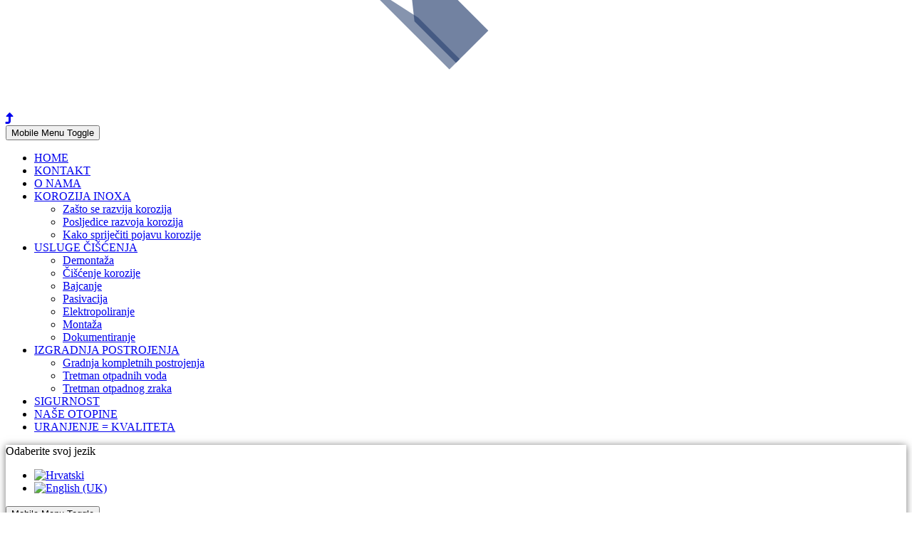

--- FILE ---
content_type: text/html; charset=utf-8
request_url: http://www.passinox.com/hr/kontakt
body_size: 7919
content:
<!DOCTYPE html>
<html lang="hr-hr" dir="ltr">

<head>
   <meta http-equiv="X-UA-Compatible" content="IE=edge" /><meta name="viewport" content="width=device-width, initial-scale=1" /><meta name="HandheldFriendly" content="true" /><meta name="apple-mobile-web-app-capable" content="YES" /> <!-- document meta -->
   <meta charset="utf-8">
	<meta name="author" content="Super User">
	<meta name="generator" content="Joomla! - Open Source Content Management">
	<title>KONTAKT</title>
	<link href="http://www.passinox.com/hr/kontakt" rel="alternate" hreflang="hr-HR">
	<link href="http://www.passinox.com/en/contact" rel="alternate" hreflang="en-GB">
<link href="/images/favicon.png?61b6ad" rel="shortcut icon" type="image/png" sizes="any" />
	<link href="https://fonts.gstatic.com?61b6ad" rel="preconnect" />
	<link href="https://fonts.googleapis.com/css2?family=Poppins:ital,wght@0,100;0,200;0,300;0,400;0,500;0,600;0,700;0,800;0,900;1,100;1,200;1,300;1,400;1,500;1,600;1,700;1,800;1,900&amp;display=swap" rel="stylesheet" />
	<link href="https://fonts.googleapis.com/css2?family=Oswald:ital,wght@0,200;0,300;0,400;0,500;0,600;0,700&amp;display=swap" rel="stylesheet" />
	<link href="https://use.fontawesome.com/releases/v6.5.2/css/all.css?61b6ad" rel="stylesheet" />
	<link href="/media/mod_languages/css/template.min.css?61b6ad" rel="stylesheet" />
	<link href="/media/vendor/joomla-custom-elements/css/joomla-alert.min.css?0.2.0" rel="stylesheet" />
	<link href="/modules/mod_geekmasthead/assets/style.css" rel="stylesheet" />
	<style>.sk-folding-cube{margin:0 auto;width:150px;height:150px;position:relative;-webkit-transform:rotateZ(45deg);transform:rotateZ(45deg)}.sk-folding-cube .sk-cube{float:left;width:50%;height:50%;position:relative;-webkit-transform:scale(1.1);-ms-transform:scale(1.1);transform:scale(1.1)}.sk-folding-cube .sk-cube:before{content:"";position:absolute;top:0;left:0;width:100%;height:100%;background-color:rgb(30, 55, 105);-webkit-animation:sk-foldCubeAngle 2.4s infinite linear both;animation:sk-foldCubeAngle 2.4s infinite linear both;-webkit-transform-origin:100% 100%;-ms-transform-origin:100% 100%;transform-origin:100% 100%}.sk-folding-cube .sk-cube2{-webkit-transform:scale(1.1) rotateZ(90deg);transform:scale(1.1) rotateZ(90deg)}.sk-folding-cube .sk-cube3{-webkit-transform:scale(1.1) rotateZ(180deg);transform:scale(1.1) rotateZ(180deg)}.sk-folding-cube .sk-cube4{-webkit-transform:scale(1.1) rotateZ(270deg);transform:scale(1.1) rotateZ(270deg)}.sk-folding-cube .sk-cube2:before{-webkit-animation-delay:.3s;animation-delay:.3s}.sk-folding-cube .sk-cube3:before{-webkit-animation-delay:.6s;animation-delay:.6s}.sk-folding-cube .sk-cube4:before{-webkit-animation-delay:.9s;animation-delay:.9s}@-webkit-keyframes sk-foldCubeAngle{0%,10%{-webkit-transform:perspective(140px) rotateX(-180deg);transform:perspective(140px) rotateX(-180deg);opacity:0}25%,75%{-webkit-transform:perspective(140px) rotateX(0);transform:perspective(140px) rotateX(0);opacity:1}100%,90%{-webkit-transform:perspective(140px) rotateY(180deg);transform:perspective(140px) rotateY(180deg);opacity:0}}@keyframes sk-foldCubeAngle{0%,10%{-webkit-transform:perspective(140px) rotateX(-180deg);transform:perspective(140px) rotateX(-180deg);opacity:0}25%,75%{-webkit-transform:perspective(140px) rotateX(0);transform:perspective(140px) rotateX(0);opacity:1}100%,90%{-webkit-transform:perspective(140px) rotateY(180deg);transform:perspective(140px) rotateY(180deg);opacity:0}}[data-bs-theme=dark] .sk-folding-cube .sk-cube:before{background-color:rgb(30, 55, 105);}#astroid-preloader{background:rgb(255, 255, 255);z-index: 99999;}[data-bs-theme=dark] #astroid-preloader{background:rgb(255, 255, 255);}</style>
	<style>
#geek-masthead-127 > .inner h1,
#geek-masthead-127 > .inner h2,
#geek-masthead-127 > .inner h3,
#geek-masthead-127 > .inner h4,
#geek-masthead-127 > .inner h5,
#geek-masthead-127 > .inner h6,
#geek-masthead-127 > .inner p {
  color: #ffffff;
  text-shadow: 0 1px 1px transparent;
  text-align: center;
}
#geek-masthead-127 > .inner .btn {
  text-shadow: none;
}


#geek-masthead-127 {
  height: 160px;
  background: url("/images/sheme.jpg#joomlaImage://local-images/sheme.jpg?width=5178&height=2057") center right no-repeat;
  background-size: cover;
}
</style>
<script src="/media/vendor/jquery/js/jquery.min.js?3.7.1"></script>
	<script src="/media/astroid/js/jquery.easing.min.js?61b6ad"></script>
	<script src="/media/astroid/js/offcanvas.min.js?61b6ad"></script>
	<script src="/media/astroid/js/mobilemenu.min.js?61b6ad"></script>
	<script src="/media/astroid/js/megamenu.min.js?61b6ad"></script>
	<script src="/media/astroid/js/jquery.hoverIntent.min.js?61b6ad"></script>
	<script src="/media/astroid/js/smooth-scroll.polyfills.min.js?61b6ad"></script>
	<script src="/media/astroid/js/script.min.js?61b6ad"></script>
	<script type="application/json" class="joomla-script-options new">{"joomla.jtext":{"ERROR":"Greška","MESSAGE":"Poruka","NOTICE":"Napomena","WARNING":"Upozorenje","JCLOSE":"Zatvori","JOK":"OK","JOPEN":"Otvori"},"system.paths":{"root":"","rootFull":"http://www.passinox.com/","base":"","baseFull":"http://www.passinox.com/"},"csrf.token":"dc5b591f8ab626b23e34cdc405eec477"}</script>
	<script src="/media/system/js/core.min.js?83f2c9"></script>
	<script src="/media/vendor/webcomponentsjs/js/webcomponents-bundle.min.js?2.8.0" nomodule defer></script>
	<script src="/media/vendor/bootstrap/js/carousel.min.js?5.3.2" type="module"></script>
	<script src="/media/system/js/joomla-hidden-mail.min.js?80d9c7" type="module"></script>
	<script src="/media/system/js/messages.min.js?7a5169" type="module"></script>
	<script>
			var scroll = new SmoothScroll('a[href*="#"]', {
            speed: 500
            , header: ".astroid-header"
			});</script>
	<script type="application/ld+json">{"@context":"https://schema.org","@graph":[{"@type":"Organization","@id":"http://www.passinox.com/#/schema/Organization/base","name":"Miab","url":"http://www.passinox.com/"},{"@type":"WebSite","@id":"http://www.passinox.com/#/schema/WebSite/base","url":"http://www.passinox.com/","name":"Miab","publisher":{"@id":"http://www.passinox.com/#/schema/Organization/base"}},{"@type":"WebPage","@id":"http://www.passinox.com/#/schema/WebPage/base","url":"http://www.passinox.com/hr/kontakt","name":"KONTAKT","isPartOf":{"@id":"http://www.passinox.com/#/schema/WebSite/base"},"about":{"@id":"http://www.passinox.com/#/schema/Organization/base"},"inLanguage":"hr-HR"},{"@type":"Article","@id":"http://www.passinox.com/#/schema/com_content/article/12","name":"KONTAKT","headline":"KONTAKT","inLanguage":"hr-HR","isPartOf":{"@id":"http://www.passinox.com/#/schema/WebPage/base"}}]}</script>
	<link href="http://www.passinox.com/hr/kontakt" rel="alternate" hreflang="x-default">
 <!-- joomla head -->
   <link href="/media/templates/site/astroid_template_one/css/compiled-ac954b6da48e7a2a70a7305b15391b05.css" rel="stylesheet" type="text/css" />
<link href="/3n.css" rel="stylesheet" type="text/css" />
<link href="/media/templates/site/astroid_template_one/css/compiled-b60e9658e0bb85bf01cfa19b4628997f.css" rel="stylesheet" type="text/css" />
 <!-- head styles -->
    <!-- head scripts -->
</head> <!-- document head -->

<body class="site astroid-framework com-content view-article layout-default itemid-107 kontakt-alias tp-style-15 hr-HR ltr">
   <div id="astroid-preloader" class="d-flex align-items-center justify-content-center position-fixed top-0 start-0 bottom-0 end-0">
   <div class="sk-folding-cube"> <div class="sk-cube1 sk-cube"></div><div class="sk-cube2 sk-cube"></div><div class="sk-cube4 sk-cube"></div><div class="sk-cube3 sk-cube"></div></div></div><a title="Back to Top" id="astroid-backtotop" class="circle" href="#"><i class="fas fa-level-up-alt"></i></a><!-- astroid container -->
<div class="astroid-container">
    <div class="astroid-mobilemenu d-none d-init dir-left" data-class-prefix="astroid-mobilemenu" id="astroid-mobilemenu">
   <div class="burger-menu-button active">
      <button aria-label="Mobile Menu Toggle" type="button" class="button close-offcanvas offcanvas-close-btn">
         <span class="box">
            <span class="inner"><span class="visually-hidden">Mobile Menu Toggle</span></span>
         </span>
      </button>
   </div>
   <ul class="astroid-mobile-menu d-none"><li class="nav-item nav-item-id-101 nav-item-level-1 nav-item-default"><!--menu link starts-->
<a href="/hr/" title="HOME" class="as-menu-item nav-link-item-id-101 nav-link item-link-component item-level-1" data-drop-action="hover">
   <span class="nav-title">
                                          HOME                              </span>
   </a>
<!--menu link ends--></li><li class="nav-item nav-item-id-107 nav-item-level-1 nav-item-current nav-item-active"><!--menu link starts-->
<a href="/hr/kontakt" title="KONTAKT" class="as-menu-item nav-link-item-id-107 nav-link active item-link-component item-level-1" data-drop-action="hover">
   <span class="nav-title">
                                          KONTAKT                              </span>
   </a>
<!--menu link ends--></li><li class="nav-item nav-item-id-108 nav-item-level-1"><!--menu link starts-->
<a href="/hr/o-nama" title="O NAMA" class="as-menu-item nav-link-item-id-108 nav-link item-link-component item-level-1" data-drop-action="hover">
   <span class="nav-title">
                                          O NAMA                              </span>
   </a>
<!--menu link ends--></li><li class="nav-item nav-item-id-109 nav-item-level-1 nav-item-deeper nav-item-parent has-megamenu nav-item-dropdown"><!--menu link starts-->
<a href="/hr/korozija-inoxa" title="KOROZIJA INOXA" class="as-menu-item nav-link-item-id-109 nav-link item-link-component item-level-1" data-drop-action="hover">
   <span class="nav-title">
                                          KOROZIJA INOXA                              </span>
   </a>
<!--menu link ends--><ul class="nav-child list-group navbar-subnav level-1"><li class="nav-item-submenu nav-item-id-130 nav-item-level-2"><!--menu link starts-->
<a href="/hr/korozija-inoxa#zasto" title="Zašto se razvija korozija" class="as-menu-item nav-link-item-id-130 nav-link item-link-url item-level-2" data-drop-action="hover">
   <span class="nav-title">
                                          Zašto se razvija korozija                              </span>
   </a>
<!--menu link ends--></li><li class="nav-item-submenu nav-item-id-131 nav-item-level-2"><!--menu link starts-->
<a href="/hr/korozija-inoxa#posljedice" title="Posljedice razvoja korozija" class="as-menu-item nav-link-item-id-131 nav-link item-link-url item-level-2" data-drop-action="hover">
   <span class="nav-title">
                                          Posljedice razvoja korozija                              </span>
   </a>
<!--menu link ends--></li><li class="nav-item-submenu nav-item-id-132 nav-item-level-2"><!--menu link starts-->
<a href="/hr/korozija-inoxa#kako" title="Kako spriječiti pojavu korozije" class="as-menu-item nav-link-item-id-132 nav-link item-link-url item-level-2" data-drop-action="hover">
   <span class="nav-title">
                                          Kako spriječiti pojavu korozije                              </span>
   </a>
<!--menu link ends--></li></ul></li><li class="nav-item nav-item-id-111 nav-item-level-1 nav-item-deeper nav-item-parent has-megamenu nav-item-dropdown"><!--menu link starts-->
<a href="/hr/usluge-ciscenja" title="USLUGE ČIŠĆENJA" class="as-menu-item nav-link-item-id-111 nav-link item-link-component item-level-1" data-drop-action="hover">
   <span class="nav-title">
                                          USLUGE ČIŠĆENJA                              </span>
   </a>
<!--menu link ends--><ul class="nav-child list-group navbar-subnav level-1"><li class="nav-item-submenu nav-item-id-115 nav-item-level-2"><!--menu link starts-->
<a href="/hr/usluge-ciscenja#demontaza" title="Demontaža" class="as-menu-item nav-link-item-id-115 nav-link item-link-url item-level-2" data-drop-action="hover">
   <span class="nav-title">
                                          Demontaža                              </span>
   </a>
<!--menu link ends--></li><li class="nav-item-submenu nav-item-id-121 nav-item-level-2"><!--menu link starts-->
<a href="/hr/usluge-ciscenja#ciscenje_korozije" title="Čišćenje korozije" class="as-menu-item nav-link-item-id-121 nav-link item-link-url item-level-2" data-drop-action="hover">
   <span class="nav-title">
                                          Čišćenje korozije                              </span>
   </a>
<!--menu link ends--></li><li class="nav-item-submenu nav-item-id-122 nav-item-level-2"><!--menu link starts-->
<a href="/hr/usluge-ciscenja#bajcanje" title="Bajcanje" class="as-menu-item nav-link-item-id-122 nav-link item-link-url item-level-2" data-drop-action="hover">
   <span class="nav-title">
                                          Bajcanje                              </span>
   </a>
<!--menu link ends--></li><li class="nav-item-submenu nav-item-id-123 nav-item-level-2"><!--menu link starts-->
<a href="/hr/usluge-ciscenja#pasivacija" title="Pasivacija" class="as-menu-item nav-link-item-id-123 nav-link item-link-url item-level-2" data-drop-action="hover">
   <span class="nav-title">
                                          Pasivacija                              </span>
   </a>
<!--menu link ends--></li><li class="nav-item-submenu nav-item-id-124 nav-item-level-2"><!--menu link starts-->
<a href="/hr/usluge-ciscenja#elektropoliranje" title="Elektropoliranje" class="as-menu-item nav-link-item-id-124 nav-link item-link-url item-level-2" data-drop-action="hover">
   <span class="nav-title">
                                          Elektropoliranje                              </span>
   </a>
<!--menu link ends--></li><li class="nav-item-submenu nav-item-id-125 nav-item-level-2"><!--menu link starts-->
<a href="/hr/usluge-ciscenja#montaza" title="Montaža" class="as-menu-item nav-link-item-id-125 nav-link item-link-url item-level-2" data-drop-action="hover">
   <span class="nav-title">
                                          Montaža                              </span>
   </a>
<!--menu link ends--></li><li class="nav-item-submenu nav-item-id-126 nav-item-level-2"><!--menu link starts-->
<a href="/hr/usluge-ciscenja#dokumentiranje" title="Dokumentiranje" class="as-menu-item nav-link-item-id-126 nav-link item-link-url item-level-2" data-drop-action="hover">
   <span class="nav-title">
                                          Dokumentiranje                              </span>
   </a>
<!--menu link ends--></li></ul></li><li class="nav-item nav-item-id-110 nav-item-level-1 nav-item-deeper nav-item-parent has-megamenu nav-item-dropdown"><!--menu link starts-->
<a href="/hr/izgradnja-postrojenja" title="IZGRADNJA POSTROJENJA" class="as-menu-item nav-link-item-id-110 nav-link item-link-component item-level-1" data-drop-action="hover">
   <span class="nav-title">
                                          IZGRADNJA POSTROJENJA                              </span>
   </a>
<!--menu link ends--><ul class="nav-child list-group navbar-subnav level-1"><li class="nav-item-submenu nav-item-id-127 nav-item-level-2"><!--menu link starts-->
<a href="/hr/izgradnja-postrojenja#gradnja_kompletnih_postrojenja" title="Gradnja kompletnih postrojenja" class="as-menu-item nav-link-item-id-127 nav-link item-link-url item-level-2" data-drop-action="hover">
   <span class="nav-title">
                                          Gradnja kompletnih postrojenja                              </span>
   </a>
<!--menu link ends--></li><li class="nav-item-submenu nav-item-id-128 nav-item-level-2"><!--menu link starts-->
<a href="/hr/izgradnja-postrojenja#tretman_otpadnih_voda" title="Tretman otpadnih voda" class="as-menu-item nav-link-item-id-128 nav-link item-link-url item-level-2" data-drop-action="hover">
   <span class="nav-title">
                                          Tretman otpadnih voda                              </span>
   </a>
<!--menu link ends--></li><li class="nav-item-submenu nav-item-id-129 nav-item-level-2"><!--menu link starts-->
<a href="/hr/izgradnja-postrojenja#tretman_otpadnog_zraka" title="Tretman otpadnog zraka" class="as-menu-item nav-link-item-id-129 nav-link item-link-url item-level-2" data-drop-action="hover">
   <span class="nav-title">
                                          Tretman otpadnog zraka                              </span>
   </a>
<!--menu link ends--></li></ul></li><li class="nav-item nav-item-id-112 nav-item-level-1"><!--menu link starts-->
<a href="/hr/sigurnost" title="SIGURNOST" class="as-menu-item nav-link-item-id-112 nav-link item-link-component item-level-1" data-drop-action="hover">
   <span class="nav-title">
                                          SIGURNOST                              </span>
   </a>
<!--menu link ends--></li><li class="nav-item nav-item-id-113 nav-item-level-1"><!--menu link starts-->
<a href="/hr/nase-otopine" title="NAŠE OTOPINE" class="as-menu-item nav-link-item-id-113 nav-link item-link-component item-level-1" data-drop-action="hover">
   <span class="nav-title">
                                          NAŠE OTOPINE                              </span>
   </a>
<!--menu link ends--></li><li class="nav-item nav-item-id-114 nav-item-level-1"><!--menu link starts-->
<a href="/hr/uranjenje-kvaliteta" title="URANJENJE = KVALITETA" class="as-menu-item nav-link-item-id-114 nav-link item-link-component item-level-1" data-drop-action="hover">
   <span class="nav-title">
                                          URANJENJE = KVALITETA                              </span>
   </a>
<!--menu link ends--></li></ul></div>    <!-- astroid content -->
    <div class="astroid-content">
                <!-- astroid layout -->
        <div class="astroid-layout astroid-layout-wide">
                        <!-- astroid wrapper -->
            <div class="astroid-wrapper">
                                <section class="astroid-section astroid-header-section" id="hs-1529472563843"><div class="container"><div class="astroid-row row" id="ar-1529472563843"><div class="astroid-column col-lg-12 col-md-12 col-sm-12 col-12" id="ac-1529472563843"><div class="astroid-module-position" id="ah-1529472563843"><div class="astroid-header-position moduletable ">
        <div class="mod-languages">
    <p class="visually-hidden" id="language_picker_des_98">Odaberite svoj jezik</p>


    <ul aria-labelledby="language_picker_des_98" class="mod-languages__list lang-inline">

                                            <li class="lang-active">
                <a aria-current="true"  href="http://www.passinox.com/hr/kontakt">
                                                                        <img title="Hrvatski" src="/media/mod_languages/images/hr.gif" alt="Hrvatski">                                                            </a>
            </li>
                                        <li>
                <a  href="/en/contact">
                                                                        <img title="English (UK)" src="/media/mod_languages/images/en.gif" alt="English (UK)">                                                            </a>
            </li>
                </ul>

</div>
</div><header id="astroid-header" class="astroid-header astroid-stacked-header astroid-stacked-divided-header">
   <div class="d-flex">
      <div class="header-stacked-section d-flex justify-content-between flex-column w-100">
         <div class="w-100 d-flex justify-content-center py-3">                           <div class="d-flex d-lg-none justify-content-start">
                  <div class="header-mobilemenu-trigger d-lg-none burger-menu-button align-self-center" data-offcanvas="#astroid-mobilemenu" data-effect="mobilemenu-slide">
                     <button class="button" aria-label="Mobile Menu Toggle" type="button"><span class="box"><span class="inner"><span class="visually-hidden">Mobile Menu Toggle</span></span></span></button>
                  </div>
               </div>
            <div class="d-flex flex-md-shrink-0 flex-grow-1 justify-content-center justify-content-lg-start"><!-- logo starts -->
    <!-- image logo starts -->
        <div class="logo-wrapper astroid-logo">
                <a target="_self" class="astroid-logo astroid-logo-image d-flex align-items-center mr-0 mr-lg-4" href="http://www.passinox.com/">
                                <img src="http://www.passinox.com/images/logo.png" alt="Miab" class="astroid-logo-default" />                                    
            <img src="http://www.passinox.com/images/logo.png" alt="Miab" class="astroid-logo-mobile" />                            </a>
            </div>
    <!-- image logo ends -->
<!-- logo ends --></div><div class="d-none d-lg-flex w-100 flex-grow-1 justify-content-end py-2 align-items-center"><div class="d-flex w-100 justify-content-end header-block-item align-items-center"><div class="adresa">
<i class="fas fa-phone-alt"></i>  tel.: +385 (0)22 311 311<i class="fas fa-envelope"></i> 

<a href="mailto:info@passinox.com">info@passinox.com</a>

</div></div></div></div>            <div data-megamenu data-megamenu-class=".has-megamenu" data-megamenu-content-class=".megamenu-container" data-dropdown-arrow="true" data-header-offset="true" data-transition-speed="100" data-megamenu-animation="slide" data-easing="linear" data-astroid-trigger="hover" data-megamenu-submenu-class=".nav-submenu" class="astroid-stacked-divided-menu as-megamenu-section d-none d-lg-block py-2">
                <div class="row">
                    <div class=" astroid-nav-wraper col"><ul class="nav astroid-nav justify-content-left d-flex align-items-left"><li data-position="right" class="nav-item nav-item-id-101 nav-item-level-1 nav-item-default"><!--menu link starts-->
<a href="/hr/" title="HOME" class="as-menu-item nav-link-item-id-101 nav-link item-link-component item-level-1" data-drop-action="hover">
   <span class="nav-title">
                                          HOME                              </span>
   </a>
<!--menu link ends--></li><li data-position="left" class="nav-item nav-item-id-107 nav-item-level-1 nav-item-current nav-item-active"><!--menu link starts-->
<a href="/hr/kontakt" title="KONTAKT" class="as-menu-item nav-link-item-id-107 nav-link active item-link-component item-level-1" data-drop-action="hover">
   <span class="nav-title">
                                          KONTAKT                              </span>
   </a>
<!--menu link ends--></li><li data-position="left" class="nav-item nav-item-id-108 nav-item-level-1"><!--menu link starts-->
<a href="/hr/o-nama" title="O NAMA" class="as-menu-item nav-link-item-id-108 nav-link item-link-component item-level-1" data-drop-action="hover">
   <span class="nav-title">
                                          O NAMA                              </span>
   </a>
<!--menu link ends--></li><li data-position="left" class="nav-item nav-item-id-109 nav-item-level-1 nav-item-deeper nav-item-parent has-megamenu nav-item-dropdown"><!--menu link starts-->
<a href="/hr/korozija-inoxa" title="KOROZIJA INOXA" class="as-menu-item nav-link-item-id-109 nav-link megamenu-item-link item-link-component item-level-1" data-drop-action="hover">
   <span class="nav-title">
                                          KOROZIJA INOXA                                                <i class="fas fa-chevron-down nav-item-caret"></i>
                  </span>
   </a>
<!--menu link ends--><div style="width:250px" class="megamenu-container nav-submenu-container nav-item-level-1"><ul class="nav-submenu"><li data-position="left" class="nav-item-submenu nav-item-id-130 nav-item-level-2"><!--menu link starts-->
<a href="/hr/korozija-inoxa#zasto" title="Zašto se razvija korozija" class="as-menu-item nav-link-item-id-130 item-link-url item-level-2" data-drop-action="hover">
   <span class="nav-title">
                                          Zašto se razvija korozija                              </span>
   </a>
<!--menu link ends--></li><li data-position="left" class="nav-item-submenu nav-item-id-131 nav-item-level-2"><!--menu link starts-->
<a href="/hr/korozija-inoxa#posljedice" title="Posljedice razvoja korozija" class="as-menu-item nav-link-item-id-131 item-link-url item-level-2" data-drop-action="hover">
   <span class="nav-title">
                                          Posljedice razvoja korozija                              </span>
   </a>
<!--menu link ends--></li><li data-position="left" class="nav-item-submenu nav-item-id-132 nav-item-level-2"><!--menu link starts-->
<a href="/hr/korozija-inoxa#kako" title="Kako spriječiti pojavu korozije" class="as-menu-item nav-link-item-id-132 item-link-url item-level-2" data-drop-action="hover">
   <span class="nav-title">
                                          Kako spriječiti pojavu korozije                              </span>
   </a>
<!--menu link ends--></li></ul></div></li><li data-position="left" class="nav-item nav-item-id-111 nav-item-level-1 nav-item-deeper nav-item-parent has-megamenu nav-item-dropdown"><!--menu link starts-->
<a href="/hr/usluge-ciscenja" title="USLUGE ČIŠĆENJA" class="as-menu-item nav-link-item-id-111 nav-link megamenu-item-link item-link-component item-level-1" data-drop-action="hover">
   <span class="nav-title">
                                          USLUGE ČIŠĆENJA                                                <i class="fas fa-chevron-down nav-item-caret"></i>
                  </span>
   </a>
<!--menu link ends--><div style="width:250px" class="megamenu-container nav-submenu-container nav-item-level-1"><ul class="nav-submenu"><li data-position="left" class="nav-item-submenu nav-item-id-115 nav-item-level-2"><!--menu link starts-->
<a href="/hr/usluge-ciscenja#demontaza" title="Demontaža" class="as-menu-item nav-link-item-id-115 item-link-url item-level-2" data-drop-action="hover">
   <span class="nav-title">
                                          Demontaža                              </span>
   </a>
<!--menu link ends--></li><li data-position="left" class="nav-item-submenu nav-item-id-121 nav-item-level-2"><!--menu link starts-->
<a href="/hr/usluge-ciscenja#ciscenje_korozije" title="Čišćenje korozije" class="as-menu-item nav-link-item-id-121 item-link-url item-level-2" data-drop-action="hover">
   <span class="nav-title">
                                          Čišćenje korozije                              </span>
   </a>
<!--menu link ends--></li><li data-position="left" class="nav-item-submenu nav-item-id-122 nav-item-level-2"><!--menu link starts-->
<a href="/hr/usluge-ciscenja#bajcanje" title="Bajcanje" class="as-menu-item nav-link-item-id-122 item-link-url item-level-2" data-drop-action="hover">
   <span class="nav-title">
                                          Bajcanje                              </span>
   </a>
<!--menu link ends--></li><li data-position="left" class="nav-item-submenu nav-item-id-123 nav-item-level-2"><!--menu link starts-->
<a href="/hr/usluge-ciscenja#pasivacija" title="Pasivacija" class="as-menu-item nav-link-item-id-123 item-link-url item-level-2" data-drop-action="hover">
   <span class="nav-title">
                                          Pasivacija                              </span>
   </a>
<!--menu link ends--></li><li data-position="left" class="nav-item-submenu nav-item-id-124 nav-item-level-2"><!--menu link starts-->
<a href="/hr/usluge-ciscenja#elektropoliranje" title="Elektropoliranje" class="as-menu-item nav-link-item-id-124 item-link-url item-level-2" data-drop-action="hover">
   <span class="nav-title">
                                          Elektropoliranje                              </span>
   </a>
<!--menu link ends--></li><li data-position="left" class="nav-item-submenu nav-item-id-125 nav-item-level-2"><!--menu link starts-->
<a href="/hr/usluge-ciscenja#montaza" title="Montaža" class="as-menu-item nav-link-item-id-125 item-link-url item-level-2" data-drop-action="hover">
   <span class="nav-title">
                                          Montaža                              </span>
   </a>
<!--menu link ends--></li><li data-position="left" class="nav-item-submenu nav-item-id-126 nav-item-level-2"><!--menu link starts-->
<a href="/hr/usluge-ciscenja#dokumentiranje" title="Dokumentiranje" class="as-menu-item nav-link-item-id-126 item-link-url item-level-2" data-drop-action="hover">
   <span class="nav-title">
                                          Dokumentiranje                              </span>
   </a>
<!--menu link ends--></li></ul></div></li><li data-position="left" class="nav-item nav-item-id-110 nav-item-level-1 nav-item-deeper nav-item-parent has-megamenu nav-item-dropdown"><!--menu link starts-->
<a href="/hr/izgradnja-postrojenja" title="IZGRADNJA POSTROJENJA" class="as-menu-item nav-link-item-id-110 nav-link megamenu-item-link item-link-component item-level-1" data-drop-action="hover">
   <span class="nav-title">
                                          IZGRADNJA POSTROJENJA                                                <i class="fas fa-chevron-down nav-item-caret"></i>
                  </span>
   </a>
<!--menu link ends--><div style="width:250px" class="megamenu-container nav-submenu-container nav-item-level-1"><ul class="nav-submenu"><li data-position="left" class="nav-item-submenu nav-item-id-127 nav-item-level-2"><!--menu link starts-->
<a href="/hr/izgradnja-postrojenja#gradnja_kompletnih_postrojenja" title="Gradnja kompletnih postrojenja" class="as-menu-item nav-link-item-id-127 item-link-url item-level-2" data-drop-action="hover">
   <span class="nav-title">
                                          Gradnja kompletnih postrojenja                              </span>
   </a>
<!--menu link ends--></li><li data-position="left" class="nav-item-submenu nav-item-id-128 nav-item-level-2"><!--menu link starts-->
<a href="/hr/izgradnja-postrojenja#tretman_otpadnih_voda" title="Tretman otpadnih voda" class="as-menu-item nav-link-item-id-128 item-link-url item-level-2" data-drop-action="hover">
   <span class="nav-title">
                                          Tretman otpadnih voda                              </span>
   </a>
<!--menu link ends--></li><li data-position="left" class="nav-item-submenu nav-item-id-129 nav-item-level-2"><!--menu link starts-->
<a href="/hr/izgradnja-postrojenja#tretman_otpadnog_zraka" title="Tretman otpadnog zraka" class="as-menu-item nav-link-item-id-129 item-link-url item-level-2" data-drop-action="hover">
   <span class="nav-title">
                                          Tretman otpadnog zraka                              </span>
   </a>
<!--menu link ends--></li></ul></div></li><li data-position="left" class="nav-item nav-item-id-112 nav-item-level-1"><!--menu link starts-->
<a href="/hr/sigurnost" title="SIGURNOST" class="as-menu-item nav-link-item-id-112 nav-link item-link-component item-level-1" data-drop-action="hover">
   <span class="nav-title">
                                          SIGURNOST                              </span>
   </a>
<!--menu link ends--></li><li data-position="left" class="nav-item nav-item-id-113 nav-item-level-1"><!--menu link starts-->
<a href="/hr/nase-otopine" title="NAŠE OTOPINE" class="as-menu-item nav-link-item-id-113 nav-link item-link-component item-level-1" data-drop-action="hover">
   <span class="nav-title">
                                          NAŠE OTOPINE                              </span>
   </a>
<!--menu link ends--></li><li data-position="left" class="nav-item nav-item-id-114 nav-item-level-1"><!--menu link starts-->
<a href="/hr/uranjenje-kvaliteta" title="URANJENJE = KVALITETA" class="as-menu-item nav-link-item-id-114 nav-link item-link-component item-level-1" data-drop-action="hover">
   <span class="nav-title">
                                          URANJENJE = KVALITETA                              </span>
   </a>
<!--menu link ends--></li></ul></div>                </div>
            </div>
               </div>
   </div>
</header><!-- header starts -->
<header id="astroid-sticky-header" data-megamenu data-megamenu-class=".has-megamenu" data-megamenu-content-class=".megamenu-container" data-dropdown-arrow="true" data-header-offset="true" data-transition-speed="100" data-megamenu-animation="slide" data-easing="linear" data-astroid-trigger="hover" data-megamenu-submenu-class=".nav-submenu" class="astroid-header astroid-header-sticky header-sticky-desktop header-static-mobile header-static-tablet d-none">
   <div class="container d-flex flex-row justify-content-between">
               <div class="d-flex d-lg-none justify-content-start">
            <div class="header-mobilemenu-trigger d-lg-none burger-menu-button align-self-center" data-offcanvas="#astroid-mobilemenu" data-effect="mobilemenu-slide">
               <button class="button" type="button" aria-label="Mobile Menu Toggle"><span class="box"><span class="inner"><span class="visually-hidden">Mobile Menu Toggle</span></span></span></button>
            </div>
         </div>
            <div class="header-left-section d-flex justify-content-start">
                   <!-- logo starts -->
    <!-- image logo starts -->
        <div class="logo-wrapper astroid-logo">
                <a target="_self" class="astroid-logo astroid-logo-image d-flex align-items-center mr-0 mr-lg-4" href="http://www.passinox.com/">
                                                                    
            <img src="http://www.passinox.com/images/logo.png" alt="Miab" class="astroid-logo-mobile" />                            </a>
            </div>
    <!-- image logo ends -->
<!-- logo ends -->               </div>
               <div></div>
            <div class="header-center-section d-none d-lg-flex justify-content-center flex-lg-grow-1"><div class=" astroid-nav-wraper align-self-center px-3 d-none d-lg-block mx-auto"><ul class="nav astroid-nav d-none d-lg-flex"><li data-position="right" class="nav-item nav-item-id-101 nav-item-level-1 nav-item-default"><!--menu link starts-->
<a href="/hr/" title="HOME" class="as-menu-item nav-link-item-id-101 nav-link item-link-component item-level-1" data-drop-action="hover">
   <span class="nav-title">
                                          HOME                              </span>
   </a>
<!--menu link ends--></li><li data-position="left" class="nav-item nav-item-id-107 nav-item-level-1 nav-item-current nav-item-active"><!--menu link starts-->
<a href="/hr/kontakt" title="KONTAKT" class="as-menu-item nav-link-item-id-107 nav-link active item-link-component item-level-1" data-drop-action="hover">
   <span class="nav-title">
                                          KONTAKT                              </span>
   </a>
<!--menu link ends--></li><li data-position="left" class="nav-item nav-item-id-108 nav-item-level-1"><!--menu link starts-->
<a href="/hr/o-nama" title="O NAMA" class="as-menu-item nav-link-item-id-108 nav-link item-link-component item-level-1" data-drop-action="hover">
   <span class="nav-title">
                                          O NAMA                              </span>
   </a>
<!--menu link ends--></li><li data-position="left" class="nav-item nav-item-id-109 nav-item-level-1 nav-item-deeper nav-item-parent has-megamenu nav-item-dropdown"><!--menu link starts-->
<a href="/hr/korozija-inoxa" title="KOROZIJA INOXA" class="as-menu-item nav-link-item-id-109 nav-link megamenu-item-link item-link-component item-level-1" data-drop-action="hover">
   <span class="nav-title">
                                          KOROZIJA INOXA                                                <i class="fas fa-chevron-down nav-item-caret"></i>
                  </span>
   </a>
<!--menu link ends--><div style="width:250px" class="megamenu-container nav-submenu-container nav-item-level-1"><ul class="nav-submenu"><li data-position="left" class="nav-item-submenu nav-item-id-130 nav-item-level-2"><!--menu link starts-->
<a href="/hr/korozija-inoxa#zasto" title="Zašto se razvija korozija" class="as-menu-item nav-link-item-id-130 item-link-url item-level-2" data-drop-action="hover">
   <span class="nav-title">
                                          Zašto se razvija korozija                              </span>
   </a>
<!--menu link ends--></li><li data-position="left" class="nav-item-submenu nav-item-id-131 nav-item-level-2"><!--menu link starts-->
<a href="/hr/korozija-inoxa#posljedice" title="Posljedice razvoja korozija" class="as-menu-item nav-link-item-id-131 item-link-url item-level-2" data-drop-action="hover">
   <span class="nav-title">
                                          Posljedice razvoja korozija                              </span>
   </a>
<!--menu link ends--></li><li data-position="left" class="nav-item-submenu nav-item-id-132 nav-item-level-2"><!--menu link starts-->
<a href="/hr/korozija-inoxa#kako" title="Kako spriječiti pojavu korozije" class="as-menu-item nav-link-item-id-132 item-link-url item-level-2" data-drop-action="hover">
   <span class="nav-title">
                                          Kako spriječiti pojavu korozije                              </span>
   </a>
<!--menu link ends--></li></ul></div></li><li data-position="left" class="nav-item nav-item-id-111 nav-item-level-1 nav-item-deeper nav-item-parent has-megamenu nav-item-dropdown"><!--menu link starts-->
<a href="/hr/usluge-ciscenja" title="USLUGE ČIŠĆENJA" class="as-menu-item nav-link-item-id-111 nav-link megamenu-item-link item-link-component item-level-1" data-drop-action="hover">
   <span class="nav-title">
                                          USLUGE ČIŠĆENJA                                                <i class="fas fa-chevron-down nav-item-caret"></i>
                  </span>
   </a>
<!--menu link ends--><div style="width:250px" class="megamenu-container nav-submenu-container nav-item-level-1"><ul class="nav-submenu"><li data-position="left" class="nav-item-submenu nav-item-id-115 nav-item-level-2"><!--menu link starts-->
<a href="/hr/usluge-ciscenja#demontaza" title="Demontaža" class="as-menu-item nav-link-item-id-115 item-link-url item-level-2" data-drop-action="hover">
   <span class="nav-title">
                                          Demontaža                              </span>
   </a>
<!--menu link ends--></li><li data-position="left" class="nav-item-submenu nav-item-id-121 nav-item-level-2"><!--menu link starts-->
<a href="/hr/usluge-ciscenja#ciscenje_korozije" title="Čišćenje korozije" class="as-menu-item nav-link-item-id-121 item-link-url item-level-2" data-drop-action="hover">
   <span class="nav-title">
                                          Čišćenje korozije                              </span>
   </a>
<!--menu link ends--></li><li data-position="left" class="nav-item-submenu nav-item-id-122 nav-item-level-2"><!--menu link starts-->
<a href="/hr/usluge-ciscenja#bajcanje" title="Bajcanje" class="as-menu-item nav-link-item-id-122 item-link-url item-level-2" data-drop-action="hover">
   <span class="nav-title">
                                          Bajcanje                              </span>
   </a>
<!--menu link ends--></li><li data-position="left" class="nav-item-submenu nav-item-id-123 nav-item-level-2"><!--menu link starts-->
<a href="/hr/usluge-ciscenja#pasivacija" title="Pasivacija" class="as-menu-item nav-link-item-id-123 item-link-url item-level-2" data-drop-action="hover">
   <span class="nav-title">
                                          Pasivacija                              </span>
   </a>
<!--menu link ends--></li><li data-position="left" class="nav-item-submenu nav-item-id-124 nav-item-level-2"><!--menu link starts-->
<a href="/hr/usluge-ciscenja#elektropoliranje" title="Elektropoliranje" class="as-menu-item nav-link-item-id-124 item-link-url item-level-2" data-drop-action="hover">
   <span class="nav-title">
                                          Elektropoliranje                              </span>
   </a>
<!--menu link ends--></li><li data-position="left" class="nav-item-submenu nav-item-id-125 nav-item-level-2"><!--menu link starts-->
<a href="/hr/usluge-ciscenja#montaza" title="Montaža" class="as-menu-item nav-link-item-id-125 item-link-url item-level-2" data-drop-action="hover">
   <span class="nav-title">
                                          Montaža                              </span>
   </a>
<!--menu link ends--></li><li data-position="left" class="nav-item-submenu nav-item-id-126 nav-item-level-2"><!--menu link starts-->
<a href="/hr/usluge-ciscenja#dokumentiranje" title="Dokumentiranje" class="as-menu-item nav-link-item-id-126 item-link-url item-level-2" data-drop-action="hover">
   <span class="nav-title">
                                          Dokumentiranje                              </span>
   </a>
<!--menu link ends--></li></ul></div></li><li data-position="left" class="nav-item nav-item-id-110 nav-item-level-1 nav-item-deeper nav-item-parent has-megamenu nav-item-dropdown"><!--menu link starts-->
<a href="/hr/izgradnja-postrojenja" title="IZGRADNJA POSTROJENJA" class="as-menu-item nav-link-item-id-110 nav-link megamenu-item-link item-link-component item-level-1" data-drop-action="hover">
   <span class="nav-title">
                                          IZGRADNJA POSTROJENJA                                                <i class="fas fa-chevron-down nav-item-caret"></i>
                  </span>
   </a>
<!--menu link ends--><div style="width:250px" class="megamenu-container nav-submenu-container nav-item-level-1"><ul class="nav-submenu"><li data-position="left" class="nav-item-submenu nav-item-id-127 nav-item-level-2"><!--menu link starts-->
<a href="/hr/izgradnja-postrojenja#gradnja_kompletnih_postrojenja" title="Gradnja kompletnih postrojenja" class="as-menu-item nav-link-item-id-127 item-link-url item-level-2" data-drop-action="hover">
   <span class="nav-title">
                                          Gradnja kompletnih postrojenja                              </span>
   </a>
<!--menu link ends--></li><li data-position="left" class="nav-item-submenu nav-item-id-128 nav-item-level-2"><!--menu link starts-->
<a href="/hr/izgradnja-postrojenja#tretman_otpadnih_voda" title="Tretman otpadnih voda" class="as-menu-item nav-link-item-id-128 item-link-url item-level-2" data-drop-action="hover">
   <span class="nav-title">
                                          Tretman otpadnih voda                              </span>
   </a>
<!--menu link ends--></li><li data-position="left" class="nav-item-submenu nav-item-id-129 nav-item-level-2"><!--menu link starts-->
<a href="/hr/izgradnja-postrojenja#tretman_otpadnog_zraka" title="Tretman otpadnog zraka" class="as-menu-item nav-link-item-id-129 item-link-url item-level-2" data-drop-action="hover">
   <span class="nav-title">
                                          Tretman otpadnog zraka                              </span>
   </a>
<!--menu link ends--></li></ul></div></li><li data-position="left" class="nav-item nav-item-id-112 nav-item-level-1"><!--menu link starts-->
<a href="/hr/sigurnost" title="SIGURNOST" class="as-menu-item nav-link-item-id-112 nav-link item-link-component item-level-1" data-drop-action="hover">
   <span class="nav-title">
                                          SIGURNOST                              </span>
   </a>
<!--menu link ends--></li><li data-position="left" class="nav-item nav-item-id-113 nav-item-level-1"><!--menu link starts-->
<a href="/hr/nase-otopine" title="NAŠE OTOPINE" class="as-menu-item nav-link-item-id-113 nav-link item-link-component item-level-1" data-drop-action="hover">
   <span class="nav-title">
                                          NAŠE OTOPINE                              </span>
   </a>
<!--menu link ends--></li><li data-position="left" class="nav-item nav-item-id-114 nav-item-level-1"><!--menu link starts-->
<a href="/hr/uranjenje-kvaliteta" title="URANJENJE = KVALITETA" class="as-menu-item nav-link-item-id-114 nav-link item-link-component item-level-1" data-drop-action="hover">
   <span class="nav-title">
                                          URANJENJE = KVALITETA                              </span>
   </a>
<!--menu link ends--></li></ul></div></div>               <div class="header-right-section d-flex justify-content-end">
                                       <div class="header-right-block d-none d-lg-block align-self-center">
                  <div class="header-block-item d-flex"></div>               </div>
                                               </div>
         </div>
</header>
<!-- header ends --></div></div></div></div></section><section class="astroid-section naslov" id="m-u3f4pq2ph"><div class="container-fluid"><div class="astroid-row row" id="ar-yildul8zy"><div class="astroid-column col-lg-12 col-md-12 col-sm-12 col-12  container" id="ac-cujenbply"><div class="astroid-module-position" id="p7-3300408lx"><div class="position-7-position moduletable ">
        <div class="geek-masthead-wrapper">
	<div id="geek-masthead-127" class="geek-masthead">
				<div class="inner">
			<h2 >KONTAKT</h2>
					</div>
	</div>
</div></div></div></div></div></div></section><section class="astroid-section astroid-component-section" id="cs-1528971561366"><div class="container"><div class="astroid-row row" id="ar-1528971561366"><div class="astroid-column col-lg-6 col-md-12 col-sm-12 col-12 col-lg-12" id="ac-1528971561366"><div class="astroid-message" id="m-1528971711775"><div id="system-message-container" aria-live="polite"></div>
</div><div class="astroid-component" id="ca-1529739248826"><main class="astroid-component-area">
   <div class="com-content-article item-page" itemscope itemtype="https://schema.org/Article">
   <meta itemprop="inLanguage" content="hr-HR" />
   
      
      
   
      
         <dl class="article-info muted">
   
      
      
      
      
      
      
   
         
      
         </dl>   
      
                                 
            <div itemprop="articleBody">
         


<h2>PASSINOX je brend tvrtke MIAB</h2>
<div class="col-12 ">
<h6>MIAB d.o.o.</h6>
<p>Dolačka 21<br />Industrijska zona Podi<br />HR-22000 Šibenik<br /><br />Tel: 022-311311 / 022-311314<br /><br />Faks: 022-311310<br /><br />E-mail: <joomla-hidden-mail  is-link="1" is-email="1" first="aW5mbw==" last="cGFzc2lub3guY29t" text="aW5mb0BwYXNzaW5veC5jb20=" base="" >Ova e-mail adresa je zaštićena od spambota. Potrebno je omogućiti JavaScript da je vidite.</joomla-hidden-mail></p>
</div>

<div style="clear: both;">&nbsp;</div>
<iframe src="https://www.google.com/maps/embed?pb=!1m18!1m12!1m3!1d721.0344763033322!2d15.987258079963997!3d43.70767813244057!2m3!1f0!2f0!3f0!3m2!1i1024!2i768!4f13.1!3m3!1m2!1s0x13353ab963d7b5df%3A0xca0024ada4706d98!2sMIAB%20doo!5e0!3m2!1shr!2shr!4v1607370187253!5m2!1shr!2shr" tabindex="0" aria-hidden="false" allowfullscreen="allowfullscreen" style="border: 0;" frameborder="0" height="450" width="100%"></iframe>       </div>
      
      
                                                      </div>
</main></div></div></div></div></section><section class="astroid-section astroid-footer-section footer-section" id="fs-1528971627712"><div class="container"><div class="astroid-row row" id="ar-941582093674805"><div class="astroid-column col-lg-7 col-md-12 col-sm-12 col-12 col-lg-12" id="ac-851582093674805"><div class="astroid-module-position" id="f1-901582093687823"><div class="astroid-social-icons row">
    </div></div></div></div><div class="astroid-row row" id="ar-1528971627712"><div class="astroid-column col-lg-6 col-md-12 col-sm-12 col-12 col-lg-12" id="ac-1529739273646"><div class="astroid-module-position" id="f4-1529739275917"><div id="astroid-footer" class="astroid-footer"><div class="text-left text-lg-right">© Miab 2026, design by <a href="http://3n-web.hr/" target="_blank">3N</a>. </div></div></div></div></div></div></section>                            </div>
            <!-- end of astroid wrapper -->
                    </div>
        <!-- end of astroid layout -->
            </div>
    <!-- end of astroid content -->
    </div>
<!-- end of astroid container -->
   <!-- body and layout -->
    <!-- body scripts -->
</body> <!-- document body -->

</html> <!-- document end -->

--- FILE ---
content_type: text/css
request_url: http://www.passinox.com/3n.css
body_size: 2591
content:
@charset "utf-8";
/* CSS Document */


.geek-masthead-wrapper h1 {    font-weight: 600;
   /* letter-spacing: 1px;
	font-size:50px;*/
}

.geek-masthead-wrapper h1::after {
	width: 40px;
	height: 5px;
	content: "";
	display: block;
	margin: 10px auto 20px;
	background-color: #fdaf27;
}


.adresa .fas {margin-right:5px; margin-left:5px;}
.adresa {font-size:13px !important; color:#566777;}



.astroid-banner-inner {background-color:transparent !important;}


.video-texture,.video-texture-slideshow {
  
    background-image: url(images/video_texture.png);
    background-repeat: repeat;
 
	background-color: rgba(0,0,0,0.5);
}


.kartica .card-img-overlay {background: rgba(0, 31, 57, .50);}
.kartica .card-title {color:#fff; display:block; width:100%;}
.kartica {padding:0 !important; border:0 !important;}
.kartica h5 {width:100%;}


@media only screen and (min-width : 1200px) {
    .container { max-width: 1450px !important; }
}


.kockice .shadow{
    box-shadow: 0 0.5rem 0.5rem rgba(0, 0, 0, 0.6) !important;

}
/*.kockice h5 {border-left: 5px solid #ff9b26;
padding-left: 10px;}*/

/* DEMO GENERAL ============================== */
.hover {
  overflow: hidden;
  position: relative;
  padding-bottom: 100%;
}

.hover-overlay {
  width: 100%;
  height: 100%;
  position: absolute;
  top: 0;
  left: 0;
  z-index: 90;
  transition: all 0.4s;
}

.hover img {
  width: 100%;
  position: absolute;
  top: 0;
  left: 0;
  transition: all 0.3s;
}

.hover-content {
  position: relative;
  z-index: 99;
}

/* DEMO 1 ============================== */
.hover-1 img {
  width: 100%;
  position: absolute;
  top: 0;
  left: 0;
  transition: all 0.3s;
}

.hover-1-content {
  position: absolute;
  bottom: 0;
  left: 0;
  z-index: 99;
  transition: all 0.4s;
}

.hover-1 .hover-overlay {
   background: rgba(15, 37, 67, .50);
}

.hover-1:hover .hover-overlay {
   background: rgba(15, 37, 67, .80);
}

.hover-1-description {
  transform: translateY(0.5rem);
  transition: all 0.4s;
  opacity: 0;
  font-size:13px;
  line-height:1.5em;
  margin-top:10px;
  padding-top:10px;
  border-top: 1px solid #96a5bc;
  min-height:150px;
}

.hover-1:hover .hover-1-content {
  bottom: 2rem;
}

.hover-1:hover .hover-1-description {
  opacity: 1;
  transform: none;
}

.hover-1:hover img {
  width:120%;
}

.hover-1:hover .hover-overlay {
  opacity: 1;
}
.kockice img {max-width:200% !important;}


.astroid-module-position h2 {text-align:center; margin-top:40px; margin-bottom:40px;}


.djslider-default {float:left;}
.astroid-component-area h2 {margin-bottom:20px;}


/*GALERIJA*/
div.galerija {text-align:center; margin-bottom:25px !important; display:block; height:100%;}
.djslider-end {height:20px;}



span.broj {
  background: #1e3769;
  border-radius: 0.8em;
  -moz-border-radius: 0.8em;
  -webkit-border-radius: 0.8em;
  color: #ffffff;
  display: inline-block;
  font-weight: bold;
  line-height: 1.6em;
  margin-right: 0.5em;
  text-align: center;
  width: 1.6em; 
   -moz-box-shadow:    inset 0 0 10px #000000;
   -webkit-box-shadow: inset 0 0 10px #000000;
   box-shadow:         inset 0 0 10px #000000;
}

.astroid-component-area h2 {background-color:#111c2d; color:#fff; border-radius:0.1em; padding:0.3em;}


a.sidro {
    display: block !important;
    position: relative !important;
    top: -150px !important;
    visibility: hidden;
}

.astroid-module-position .list-group {margin-top:20px;}

h6 {margin-top:15px !important;
padding-left:10px;
background-color:#1e3769;
border-left:5px solid #fdaf27}

ul.arrow li {margin-top:20px;}

ul.arrow  {
  list-style: none;
  padding: 0;
}
ul.arrow  li {
  padding-left: 1.3em;
}
ul.arrow  li:before {
font-family: "Font Awesome 5 Free"; 
font-weight: 900; 
content: "\f30b";
  display: inline-block;
  margin-left: -1.3em; /* same as padding-left set on li */
  width: 1.3em; /* same as padding-left set on li */
}
.form-control {background-color:#d0d3da !important;}
.ekoflow {color:#218ecf;}
.ekocontrol {color:#fdaf27;}
.ekoguard {color:#3bbdb2;}

#astroid-header {padding-bottom:5px;}



.list-group-item.active {background-color:#1b3172;}

.astroid-nav-wraper {padding-top:5px;}
#astroid-sticky-header .astroid-nav-wraper {border-top: 0px solid #ccc; padding-top:0px;  }
#astroid-sticky-header {box-shadow: 0px 1px 6px #ccc;}
#astroid-sticky-header  .astroid-logo img {max-width:100px;}
#astroid-sticky-header .nav-link {
	
	padding: 0.5rem 0.5rem;
	

}

#astroid-sticky-header  .astroid-nav > li > a, #astroid-sticky-header  .astroid-sidebar-menu > li > a {
    font-weight: 600;
    text-transform: uppercase;
    font-size: 13px;
    letter-spacing: 0.03em;
    line-height: 1.7em;
   
}



.astroid-header-section {
    background-color: rgb(255, 255, 255);
    box-shadow: 0px 1px 10px #777;
}

#carouselExampleIndicators {padding:0;}
/** {
  border: 1px solid #f00 !important;
}*/

.novosti h3 {
	color: rgb(255, 255, 255);
	font-weight: 600;
	text-transform: uppercase;
	font-size: 15px;
	letter-spacing: 2px;
	line-height: 2em;
	font-family: Poppins, Arial, Helvetica, sans-serif;
	
padding-left: 10px;
background-color: #1e3769;
border-left: 5px solid #fdaf27;
}
.novosti a {color:#1e3769;}
.lnd_introdate {color:#777;}
.okvir {position:absolute; z-index:1;}
.btn-secondary {background-color:#e96625 !important;
min-width: 254px;
font-weight: 600;
text-transform: uppercase;

letter-spacing: 2px;
color: #fff;
border:0 solid #000;
border-radius:0 !important;
padding: 22px 30px !important;
 }

slideshowH1, .geek-masthead-wrapper h1{text-shadow: 2px 2px #0f1b33;}
/*.carousel-caption p{text-shadow: 1px 1px #0f1b33;}*/
slideshowH1::after {
	width: 40px;
	height: 5px;
	content: "";
	display: block;
	margin: 10px auto 20px;
	background-color: #fdaf27;
	
}
.carousel-caption .btn {border:0 !important; margin-bottom:20px;} 

.btn-secondary:hover{background-color:#f2a122 !important;
transition:1s;}

.carousel-caption p {
    
    background-color: rgba(15, 27, 51, 0.7);
    border-radius: 10px;
    padding: 20px 10px;
}

@media only screen and (max-width: 768px) {
	.btn-secondary{padding: 11px 15px !important;
	min-width: 100px;
	font-size:13px !important;}
	
	
	
	}
	
	
.miabcontainer {
    position: relative;
    width: 100%;
    height: 0;
    padding-bottom: 56.25%;
}
.miabvideo {
    position: absolute;
    top: 0;
    left: 0;
    width: 100%;
    height: 100%;
}
.btn-primary:hover {background-color:rgb(28, 169, 224) !important;
transition:1s;
border:0;
border-radius:0;}
.btn-primary{border:0 !important;
border-radius:0 !important;}


.lnpd_item_wrapper .lnpd_item_with_intro .lnpd_item_introtext {background-color:#f1f1f1;
border-radius:0;
background-color:#f8fafe;
box-shadow:none;
color:rgb(28, 41, 68);}
.lnpd_item_title {font-weight:600 !important;}
.lnpd_more_cat {text-transform:uppercase;text-align:center;}
.zastita {color:#CED3DB;}
.zastita h3 {color:#f2a122 !important;}

.astroid-footer-section { font-size:13px;}


.layout-blog .astroid-component-section, .novosti.view-article .astroid-component-section{
background-image: url(images/sheme.jpg);
background-repeat: no-repeat;
background-size: cover;
background-attachment: fixed;
background-position: center center;
color:#fff !important;}
.layout-blog .page-header h2 {background-color:transparent; font-size:16px;}

.layout-blog  .article-wraper-inner {
	background-color: rgba(0,0,0,0.3);
	color: rgb(173,182,199);
	font-size: 14px;
}
.layout-blog .page-header h2 a {
	color: #CED3DB;
}

.layout-blog .page-header h2 a:hover {
	color: rgb(28, 169, 224);
}

.novosti.view-article .astroid-component-area {color: rgb(173,182,199);}

@media only screen and (max-width: 1200px) {
    .hover-1-description {display:none; }
.home .astroid-component-section {display:none;}
}

#f2-741582093698225 img {max-width:150px; float:right;}

@media only screen and (max-width: 768px){
#f2-741582093698225 img {max-width:100px; float:right;}
}

.carousel-caption {
	position: absolute;

	z-index: 2 !important;
}

.slide-desc-in {background-color:#666 !important;} 


@media only screen and (max-width: 768px){
.geek-masthead > .inner h1 {
	font-size: 2em !important;
}
}
.astroid-footer-section {margin-top:50px !important;}
.view-article.layout-blog .articleBody {color:#fff;}